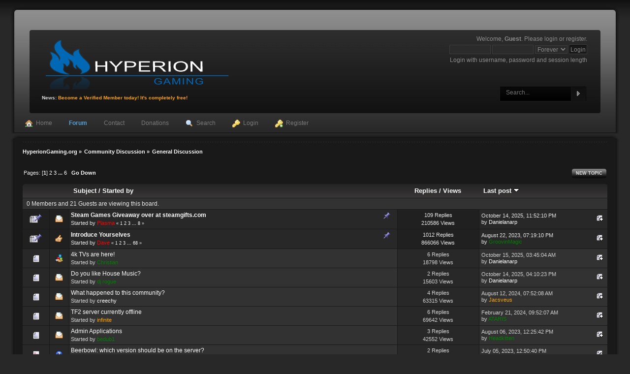

--- FILE ---
content_type: text/html; charset=UTF-8
request_url: http://hyperiongaming.org/index.php?PHPSESSID=681f41ad4fc70f089440d38b5b053be9&board=1.0
body_size: 9602
content:
<!DOCTYPE html PUBLIC "-//W3C//DTD XHTML 1.0 Transitional//EN" "http://www.w3.org/TR/xhtml1/DTD/xhtml1-transitional.dtd">
<html xmlns="http://www.w3.org/1999/xhtml">
<head>
	<link rel="stylesheet" type="text/css" href="http://hyperiongaming.org/Themes/carbonize_20/css/index.css?fin20" />
	<link rel="stylesheet" type="text/css" href="http://hyperiongaming.org/Themes/default/css/webkit.css" />
	<script type="text/javascript" src="http://hyperiongaming.org/Themes/default/scripts/script.js?fin20"></script>
	<script type="text/javascript" src="http://hyperiongaming.org/Themes/carbonize_20/scripts/theme.js?fin20"></script>
	<script type="text/javascript"><!-- // --><![CDATA[
		var smf_theme_url = "http://hyperiongaming.org/Themes/carbonize_20";
		var smf_default_theme_url = "http://hyperiongaming.org/Themes/default";
		var smf_images_url = "http://hyperiongaming.org/Themes/carbonize_20/images";
		var smf_scripturl = "http://hyperiongaming.org/index.php?PHPSESSID=681f41ad4fc70f089440d38b5b053be9&amp;";
		var smf_iso_case_folding = false;
		var smf_charset = "UTF-8";
		var ajax_notification_text = "Loading...";
		var ajax_notification_cancel_text = "Cancel";
	// ]]></script>
	<meta http-equiv="Content-Type" content="text/html; charset=UTF-8" />
	<meta name="description" content="General Discussion" />
	<meta name="keywords" content="hyperiongaming.org tf2 team fortress servers stats steam steamgifts payload votation" />
	<title>General Discussion</title>
	<link rel="canonical" href="http://hyperiongaming.org/index.php?board=1.0" />
	<link rel="help" href="http://hyperiongaming.org/index.php?PHPSESSID=681f41ad4fc70f089440d38b5b053be9&amp;action=help" />
	<link rel="search" href="http://hyperiongaming.org/index.php?PHPSESSID=681f41ad4fc70f089440d38b5b053be9&amp;action=search" />
	<link rel="contents" href="http://hyperiongaming.org/index.php?PHPSESSID=681f41ad4fc70f089440d38b5b053be9&amp;" />
	<link rel="alternate" type="application/rss+xml" title="HyperionGaming.org - RSS" href="http://hyperiongaming.org/index.php?PHPSESSID=681f41ad4fc70f089440d38b5b053be9&amp;type=rss;action=.xml" />
	<link rel="index" href="http://hyperiongaming.org/index.php?PHPSESSID=681f41ad4fc70f089440d38b5b053be9&amp;board=1.0" />
	<link rel="stylesheet" type="text/css" href="http://hyperiongaming.org/Themes/default/css/highlight/default.css" />
	<link rel="stylesheet" type="text/css" href="http://hyperiongaming.org/Themes/default/css/highlight/highlight.css" />
	<script type="text/javascript" src="http://hyperiongaming.org/Themes/default/scripts/highlight.pack.js"></script>
	<script type="text/javascript">hljs.tabReplace = "    "; hljs.initHighlightingOnLoad();</script>
	<link rel="stylesheet" type="text/css" id="portal_css" href="http://hyperiongaming.org/Themes/carbonize_20/css/portal.css" />
	<script type="text/javascript" src="http://hyperiongaming.org/Themes/default/scripts/portal.js?235"></script>
	<script language="JavaScript" type="text/javascript"><!-- // --><![CDATA[
		var sp_images_url = "http://hyperiongaming.org/Themes/carbonize_20/images/sp";
		function sp_collapseBlock(id)
		{
			mode = document.getElementById("sp_block_" + id).style.display == "" ? 0 : 1;
			document.cookie = "sp_block_" + id + "=" + (mode ? 0 : 1);
			document.getElementById("sp_collapse_" + id).src = smf_images_url + (mode ? "/collapse.gif" : "/expand.gif");
			document.getElementById("sp_block_" + id).style.display = mode ? "" : "none";
		}
		function sp_collapseSide(id)
		{
			var sp_sides = new Array();
			sp_sides[1] = "sp_left";
			sp_sides[4] = "sp_right";
			mode = document.getElementById(sp_sides[id]).style.display == "" ? 0 : 1;
			document.cookie = sp_sides[id] + "=" + (mode ? 0 : 1);
			document.getElementById("sp_collapse_side" + id).src = sp_images_url + (mode ? "/collapse.png" : "/expand.png");
			document.getElementById(sp_sides[id]).style.display = mode ? "" : "none";
		}
		window.addEventListener("load", sp_image_resize, false);
	// ]]></script>
<script language="JavaScript" type="text/javascript">
			var current_header_am = false;

			function shrinkHeaderAM(mode)
			{
				document.cookie = "upshrinkAM=" + (mode ? 1 : 0);
				document.getElementById("upshrink_am").src = smf_images_url + (mode ? "/expand.gif" : "/collapse.gif");

				document.getElementById("upshrinkHeaderAM").style.display = mode ? "none" : "";

				current_header_am = mode;
			}
		</script>
	<script type="text/javascript" src="http://ajax.googleapis.com/ajax/libs/jquery/1.6.2/jquery.min.js"></script>
	<script type="text/javascript" src="http://hyperiongaming.org/Themes/default/scripts/spoiler.js"></script>
		</head>
<body>
<div id="bodybg">
	 <div id="wrapper">
		  <div id="header">
				<div id="head-l">
					 <div id="head-r">
						  <div id="userarea" class="smalltext">
				<script type="text/javascript" src="http://hyperiongaming.org/Themes/default/scripts/sha1.js"></script>
				<form id="guest_form" action="http://hyperiongaming.org/index.php?PHPSESSID=681f41ad4fc70f089440d38b5b053be9&amp;action=login2" method="post" accept-charset="UTF-8"  onsubmit="hashLoginPassword(this, 'e82a42d60ec0749fd357a9aacdbb9b99');">
					<div class="info">Welcome, <strong>Guest</strong>. Please <a href="http://hyperiongaming.org/index.php?PHPSESSID=681f41ad4fc70f089440d38b5b053be9&amp;action=login">login</a> or <a href="http://hyperiongaming.org/index.php?PHPSESSID=681f41ad4fc70f089440d38b5b053be9&amp;action=register">register</a>.</div>
					<input type="text" name="user" size="10" class="input_text" />
					<input type="password" name="passwrd" size="10" class="input_password" />
					<select name="cookielength">
						<option value="60">1 Hour</option>
						<option value="1440">1 Day</option>
						<option value="10080">1 Week</option>
						<option value="43200">1 Month</option>
						<option value="-1" selected="selected">Forever</option>
					</select>
					<input type="submit" value="Login" class="button_submit" /><br />
					<div class="info">Login with username, password and session length</div>
					<input type="hidden" name="hash_passwrd" value="" /><input type="hidden" name="c3490403" value="e82a42d60ec0749fd357a9aacdbb9b99" />
				</form>
			</div>

			<div id="searcharea">
				<form action="http://hyperiongaming.org/index.php?PHPSESSID=681f41ad4fc70f089440d38b5b053be9&amp;action=search2" method="post" accept-charset="UTF-8">
				<input class="inputbox" type="text" name="search" value="Search..." onfocus="this.value = '';" onblur="if(this.value=='') this.value='Search...';" /> 
					 <input type="hidden" name="brd[1]" value="1" />
				 </form>
			 </div>
					<div id="news">
					<br /><b>News:</b> <span style="color: orange;" class="bbc_color"><strong>Become a Verified Member today! It&#039;s completely free!</strong></span>
		  </div>
					<div id="logo">
					<a href="http://hyperiongaming.org/index.php?PHPSESSID=681f41ad4fc70f089440d38b5b053be9&amp;" title=""></a>
							</div>
					  </div>
				  </div>
			 </div>
	  <div class="border-l">
			<div class="border-r">
				 <div id="toolbar">
		  
		<div id="topnav">
			<ul>
				<li id="button_home">
					<a class="firstlevel" href="http://hyperiongaming.org/index.php?PHPSESSID=681f41ad4fc70f089440d38b5b053be9&amp;">
						<span class="last firstlevel"><img align="absMiddle" src="http://hyperiongaming.org/Themes/carbonize_20/images/menu_icons/house.png" alt="Home"/>&nbsp; Home</span>
					</a>
				</li>
				<li id="button_forum">
					<a class="active firstlevel" href="http://hyperiongaming.org/index.php?PHPSESSID=681f41ad4fc70f089440d38b5b053be9&amp;action=forum">
						<span class="firstlevel">Forum</span>
					</a>
				</li>
				<li id="button_contact">
					<a class="firstlevel" href="http://hyperiongaming.org/index.php?PHPSESSID=681f41ad4fc70f089440d38b5b053be9&amp;action=contact">
						<span class="firstlevel">Contact</span>
					</a>
				</li>
				<li id="button_treasury">
					<a class="firstlevel" href="http://hyperiongaming.org/index.php?PHPSESSID=681f41ad4fc70f089440d38b5b053be9&amp;action=treasury">
						<span class="firstlevel">Donations</span>
					</a>
				</li>
				<li id="button_search">
					<a class="firstlevel" href="http://hyperiongaming.org/index.php?PHPSESSID=681f41ad4fc70f089440d38b5b053be9&amp;action=search">
						<span class="firstlevel"><img align="absMiddle" src="http://hyperiongaming.org/Themes/carbonize_20/images/menu_icons/magnifier.png" alt="Search"/>&nbsp; Search</span>
					</a>
				</li>
				<li id="button_login">
					<a class="firstlevel" href="http://hyperiongaming.org/index.php?PHPSESSID=681f41ad4fc70f089440d38b5b053be9&amp;action=login">
						<span class="firstlevel"><img align="absMiddle" src="http://hyperiongaming.org/Themes/carbonize_20/images/menu_icons/key.png" alt="Login"/>&nbsp; Login</span>
					</a>
				</li>
				<li id="button_register">
					<a class="firstlevel" href="http://hyperiongaming.org/index.php?PHPSESSID=681f41ad4fc70f089440d38b5b053be9&amp;action=register">
						<span class="last firstlevel"><img align="absMiddle" src="http://hyperiongaming.org/Themes/carbonize_20/images/menu_icons/key_add.png" alt="Register"/>&nbsp; Register</span>
					</a>
				</li>
			</ul>
		</div>
		</div></div></div>
	  <div id="top">
			<div id="top-r">
				  <div id="top-l">
				</div>
		  </div>
	 </div>
				<div class="border-l">
					<div class="border-r">
						<div id="bodyarea">
	<div class="navigate_section">
		<ul>
			<li>
				<a href="http://hyperiongaming.org/index.php?PHPSESSID=681f41ad4fc70f089440d38b5b053be9&amp;action=forum"><span>HyperionGaming.org</span></a> &#187;
			</li>
			<li>
				<a href="http://hyperiongaming.org/index.php?PHPSESSID=681f41ad4fc70f089440d38b5b053be9&amp;action=forum#c1"><span>Community Discussion</span></a> &#187;
			</li>
			<li class="last">
				<a href="http://hyperiongaming.org/index.php?PHPSESSID=681f41ad4fc70f089440d38b5b053be9&amp;board=1.0"><span>General Discussion</span></a>
			</li>
		</ul>
	</div>
	<table id="sp_main">
		<tr>
			<td id="sp_center">
	<a id="top"></a>
	<div class="pagesection">
		<div class="pagelinks floatleft">Pages: [<strong>1</strong>] <a class="navPages" href="http://hyperiongaming.org/index.php?PHPSESSID=681f41ad4fc70f089440d38b5b053be9&amp;board=1.20">2</a> <a class="navPages" href="http://hyperiongaming.org/index.php?PHPSESSID=681f41ad4fc70f089440d38b5b053be9&amp;board=1.40">3</a> <span style="font-weight: bold;" onclick="expandPages(this, 'http://hyperiongaming.org/index.php?board=1.%1$d', 60, 100, 20);" onmouseover="this.style.cursor='pointer';"> ... </span><a class="navPages" href="http://hyperiongaming.org/index.php?PHPSESSID=681f41ad4fc70f089440d38b5b053be9&amp;board=1.100">6</a>  &nbsp;&nbsp;<a href="#bot"><strong>Go Down</strong></a></div>
		
		<div class="buttonlist align_right">
			<ul>
				<li><a class="button_strip_new_topic active" href="http://hyperiongaming.org/index.php?PHPSESSID=681f41ad4fc70f089440d38b5b053be9&amp;action=post;board=1.0"><span class="last">New Topic</span></a></li>
			</ul>
		</div>
	</div>
	<div class="tborder topic_table" id="messageindex">
		<table class="table_grid" cellspacing="0">
			<thead>
				<tr class="catbg">
					<th scope="col" class="first_th" width="8%" colspan="2">&nbsp;</th>
					<th scope="col" class="lefttext"><a href="http://hyperiongaming.org/index.php?PHPSESSID=681f41ad4fc70f089440d38b5b053be9&amp;board=1.0;sort=subject">Subject</a> / <a href="http://hyperiongaming.org/index.php?PHPSESSID=681f41ad4fc70f089440d38b5b053be9&amp;board=1.0;sort=starter">Started by</a></th>
					<th scope="col" width="14%"><a href="http://hyperiongaming.org/index.php?PHPSESSID=681f41ad4fc70f089440d38b5b053be9&amp;board=1.0;sort=replies">Replies</a> / <a href="http://hyperiongaming.org/index.php?PHPSESSID=681f41ad4fc70f089440d38b5b053be9&amp;board=1.0;sort=views">Views</a></th>
					<th scope="col" class="lefttext last_th" width="22%"><a href="http://hyperiongaming.org/index.php?PHPSESSID=681f41ad4fc70f089440d38b5b053be9&amp;board=1.0;sort=last_post">Last post <img src="http://hyperiongaming.org/Themes/carbonize_20/images/sort_down.gif" alt="" /></a></th>
				</tr>
			</thead>
			<tbody>
				<tr class="windowbg2 whos_viewing">
					<td colspan="5" class="smalltext">0 Members and 21 Guests are viewing this board.
					</td>
				</tr>
				<tr>
					<td class="icon1 stickybg">
						<img src="http://hyperiongaming.org/Themes/carbonize_20/images/topic/veryhot_post_sticky.gif" alt="" />
					</td>
					<td class="icon2 stickybg">
						<img src="http://hyperiongaming.org/Themes/default/images/post/xx.png" alt="" />
					</td>
					<td class="subject stickybg2">
						<div >
							<strong><span title="Steam Games Giveaways Information:&#10;All our games giveaways will be run through steamgifts.com as it&#039;s the easiest way for us to make sure the process is fair and simple to everybody.&#10;It is in your interest to check out steamgifts.com as soon as possible because you&#039;ll need to accumulate some points t"><span id="msg_3861"><a href="http://hyperiongaming.org/index.php?PHPSESSID=681f41ad4fc70f089440d38b5b053be9&amp;topic=467.0">Steam Games Giveaway over at steamgifts.com</a></span></span></strong>
							<p>Started by <a href="http://hyperiongaming.org/index.php?PHPSESSID=681f41ad4fc70f089440d38b5b053be9&amp;action=profile;u=1" title="View the profile of Plasma" style="color:#FF0000;">Plasma</a>
								<small id="pages3861">&#171; <a class="navPages" href="http://hyperiongaming.org/index.php?PHPSESSID=681f41ad4fc70f089440d38b5b053be9&amp;topic=467.0">1</a> <a class="navPages" href="http://hyperiongaming.org/index.php?PHPSESSID=681f41ad4fc70f089440d38b5b053be9&amp;topic=467.15">2</a> <a class="navPages" href="http://hyperiongaming.org/index.php?PHPSESSID=681f41ad4fc70f089440d38b5b053be9&amp;topic=467.30">3</a> <span style="font-weight: bold;" onclick="expandPages(this, 'http://hyperiongaming.org/index.php?topic=467.%1$d', 45, 105, 15);" onmouseover="this.style.cursor='pointer';"> ... </span><a class="navPages" href="http://hyperiongaming.org/index.php?PHPSESSID=681f41ad4fc70f089440d38b5b053be9&amp;topic=467.105">8</a>  &#187;</small>
							</p>
						</div>
					</td>
					<td class="stats stickybg">
						109 Replies
						<br />
						210586 Views
					</td>
					<td class="lastpost stickybg2">
						<a href="http://hyperiongaming.org/index.php?PHPSESSID=681f41ad4fc70f089440d38b5b053be9&amp;topic=467.105#msg9276"><img src="http://hyperiongaming.org/Themes/carbonize_20/images/icons/last_post.gif" alt="Last post" title="Last post" /></a>
						October 14, 2025, 11:52:10 PM<br />
						by <a href="http://hyperiongaming.org/index.php?PHPSESSID=681f41ad4fc70f089440d38b5b053be9&amp;action=profile;u=2793" title="View the profile of Danielanarp">Danielanarp</a>
					</td>
				</tr>
				<tr>
					<td class="icon1 stickybg">
						<img src="http://hyperiongaming.org/Themes/carbonize_20/images/topic/veryhot_post_sticky.gif" alt="" />
					</td>
					<td class="icon2 stickybg">
						<img src="http://hyperiongaming.org/Themes/default/images/post/thumbup.png" alt="" />
					</td>
					<td class="subject stickybg2">
						<div >
							<strong><span title="Hey guys, I created this thread so members could introduce themselves."><span id="msg_292"><a href="http://hyperiongaming.org/index.php?PHPSESSID=681f41ad4fc70f089440d38b5b053be9&amp;topic=82.0">Introduce Yourselves</a></span></span></strong>
							<p>Started by <a href="http://hyperiongaming.org/index.php?PHPSESSID=681f41ad4fc70f089440d38b5b053be9&amp;action=profile;u=2" title="View the profile of Dave" style="color:#FF0000;">Dave</a>
								<small id="pages292">&#171; <a class="navPages" href="http://hyperiongaming.org/index.php?PHPSESSID=681f41ad4fc70f089440d38b5b053be9&amp;topic=82.0">1</a> <a class="navPages" href="http://hyperiongaming.org/index.php?PHPSESSID=681f41ad4fc70f089440d38b5b053be9&amp;topic=82.15">2</a> <a class="navPages" href="http://hyperiongaming.org/index.php?PHPSESSID=681f41ad4fc70f089440d38b5b053be9&amp;topic=82.30">3</a> <span style="font-weight: bold;" onclick="expandPages(this, 'http://hyperiongaming.org/index.php?topic=82.%1$d', 45, 1005, 15);" onmouseover="this.style.cursor='pointer';"> ... </span><a class="navPages" href="http://hyperiongaming.org/index.php?PHPSESSID=681f41ad4fc70f089440d38b5b053be9&amp;topic=82.1005">68</a>  &#187;</small>
							</p>
						</div>
					</td>
					<td class="stats stickybg">
						1012 Replies
						<br />
						866066 Views
					</td>
					<td class="lastpost stickybg2">
						<a href="http://hyperiongaming.org/index.php?PHPSESSID=681f41ad4fc70f089440d38b5b053be9&amp;topic=82.1005#msg9250"><img src="http://hyperiongaming.org/Themes/carbonize_20/images/icons/last_post.gif" alt="Last post" title="Last post" /></a>
						August 22, 2023, 07:19:10 PM<br />
						by <a href="http://hyperiongaming.org/index.php?PHPSESSID=681f41ad4fc70f089440d38b5b053be9&amp;action=profile;u=2776" title="View the profile of GroovinMagic" style="color:#008000;">GroovinMagic</a>
					</td>
				</tr>
				<tr>
					<td class="icon1 windowbg">
						<img src="http://hyperiongaming.org/Themes/carbonize_20/images/topic/normal_post.gif" alt="" />
					</td>
					<td class="icon2 windowbg">
						<img src="http://hyperiongaming.org/Themes/default/images/post/clip.png" alt="" />
					</td>
					<td class="subject windowbg2">
						<div >
							<span title="ridiculous resolution! 3840x2160 but only at 30hz. I can still play at 1920x1080 at 60hz tho. Got it for a really good deal from Amazon Warehouse deals, $550 lol. They said there&#039;s scratches on the unit but I can&#039;t find any... &#10;&#10;Lol I took a screenshot of photoshop. The screen on the top right with the windows logo is 1080p lol...&#10;&#10;The screen space is awesome but oh man the buttons and text are so small."><span id="msg_6507"><a href="http://hyperiongaming.org/index.php?PHPSESSID=681f41ad4fc70f089440d38b5b053be9&amp;topic=651.0">4k TVs are here!</a></span></span>
							<p>Started by <a href="http://hyperiongaming.org/index.php?PHPSESSID=681f41ad4fc70f089440d38b5b053be9&amp;action=profile;u=570" title="View the profile of Christian" style="color:#008000;">Christian</a>
								<small id="pages6507"></small>
							</p>
						</div>
					</td>
					<td class="stats windowbg">
						6 Replies
						<br />
						18798 Views
					</td>
					<td class="lastpost windowbg2">
						<a href="http://hyperiongaming.org/index.php?PHPSESSID=681f41ad4fc70f089440d38b5b053be9&amp;topic=651.0#msg9279"><img src="http://hyperiongaming.org/Themes/carbonize_20/images/icons/last_post.gif" alt="Last post" title="Last post" /></a>
						October 15, 2025, 03:45:04 AM<br />
						by <a href="http://hyperiongaming.org/index.php?PHPSESSID=681f41ad4fc70f089440d38b5b053be9&amp;action=profile;u=2793" title="View the profile of Danielanarp">Danielanarp</a>
					</td>
				</tr>
				<tr>
					<td class="icon1 windowbg">
						<img src="http://hyperiongaming.org/Themes/carbonize_20/images/topic/normal_post.gif" alt="" />
					</td>
					<td class="icon2 windowbg">
						<img src="http://hyperiongaming.org/Themes/default/images/post/xx.png" alt="" />
					</td>
					<td class="subject windowbg2">
						<div >
							<span title="Hello Hyperion.&nbsp; Dj Rogue here.&nbsp; I have a new mix I&#039;d like to share with you that I think is great and if you listen to it you will be a better Team Fortress 2 player because, well...just because.&#10;&#10;Thank you for listening and let me know if you&#039;d like to hear more.&nbsp; Ive been mixing since 1998.&#10;&#10;http://www.house-mixes.com/profile/dj-rogue-seattle/play/northwesttechgroovesseries-part2-june2014-mixed-by-alex-djrogue-rogayan#.U5PSAHblaaJ"><span id="msg_7045"><a href="http://hyperiongaming.org/index.php?PHPSESSID=681f41ad4fc70f089440d38b5b053be9&amp;topic=691.0">Do you like House Music?</a></span></span>
							<p>Started by <a href="http://hyperiongaming.org/index.php?PHPSESSID=681f41ad4fc70f089440d38b5b053be9&amp;action=profile;u=367" title="View the profile of dj rogue" style="color:#008000;">dj rogue</a>
								<small id="pages7045"></small>
							</p>
						</div>
					</td>
					<td class="stats windowbg">
						2 Replies
						<br />
						15603 Views
					</td>
					<td class="lastpost windowbg2">
						<a href="http://hyperiongaming.org/index.php?PHPSESSID=681f41ad4fc70f089440d38b5b053be9&amp;topic=691.0#msg9273"><img src="http://hyperiongaming.org/Themes/carbonize_20/images/icons/last_post.gif" alt="Last post" title="Last post" /></a>
						October 14, 2025, 04:10:23 PM<br />
						by <a href="http://hyperiongaming.org/index.php?PHPSESSID=681f41ad4fc70f089440d38b5b053be9&amp;action=profile;u=2793" title="View the profile of Danielanarp">Danielanarp</a>
					</td>
				</tr>
				<tr>
					<td class="icon1 windowbg">
						<img src="http://hyperiongaming.org/Themes/carbonize_20/images/topic/normal_post.gif" alt="" />
					</td>
					<td class="icon2 windowbg">
						<img src="http://hyperiongaming.org/Themes/default/images/post/xx.png" alt="" />
					</td>
					<td class="subject windowbg2">
						<div >
							<span title="Has everyone just moved on? I&#039;ve not seen any TF2 server activity in months."><span id="msg_9253"><a href="http://hyperiongaming.org/index.php?PHPSESSID=681f41ad4fc70f089440d38b5b053be9&amp;topic=948.0">What happened to this community?</a></span></span>
							<p>Started by <a href="http://hyperiongaming.org/index.php?PHPSESSID=681f41ad4fc70f089440d38b5b053be9&amp;action=profile;u=2299" title="View the profile of creechy">creechy</a>
								<small id="pages9253"></small>
							</p>
						</div>
					</td>
					<td class="stats windowbg">
						4 Replies
						<br />
						63315 Views
					</td>
					<td class="lastpost windowbg2">
						<a href="http://hyperiongaming.org/index.php?PHPSESSID=681f41ad4fc70f089440d38b5b053be9&amp;topic=948.0#msg9271"><img src="http://hyperiongaming.org/Themes/carbonize_20/images/icons/last_post.gif" alt="Last post" title="Last post" /></a>
						August 12, 2024, 07:52:08 AM<br />
						by <a href="http://hyperiongaming.org/index.php?PHPSESSID=681f41ad4fc70f089440d38b5b053be9&amp;action=profile;u=1919" title="View the profile of Jacsveus" style="color:#FFA500;">Jacsveus</a>
					</td>
				</tr>
				<tr>
					<td class="icon1 windowbg">
						<img src="http://hyperiongaming.org/Themes/carbonize_20/images/topic/normal_post.gif" alt="" />
					</td>
					<td class="icon2 windowbg">
						<img src="http://hyperiongaming.org/Themes/default/images/post/xx.png" alt="" />
					</td>
					<td class="subject windowbg2">
						<div >
							<span title="Tf2 server is currently offline and it looks like it&#039;s been offline most of the day. Hoping someone can see this and fix it. I&#039;d post in the TF2 section but the ability to post new topics has been turned off for all sections but the Bans &amp; Complaints area. Also, hoping there&#039;s a way to shorten how long the server is offline every time it needs an update? It seems like a very manual process right now so it&#039;s just down for hours if no one speaks up."><span id="msg_9170"><a href="http://hyperiongaming.org/index.php?PHPSESSID=681f41ad4fc70f089440d38b5b053be9&amp;topic=940.0">TF2 server currently offline</a></span></span>
							<p>Started by <a href="http://hyperiongaming.org/index.php?PHPSESSID=681f41ad4fc70f089440d38b5b053be9&amp;action=profile;u=2295" title="View the profile of infinite" style="color:#FFA500;">infinite</a>
								<small id="pages9170"></small>
							</p>
						</div>
					</td>
					<td class="stats windowbg">
						6 Replies
						<br />
						69642 Views
					</td>
					<td class="lastpost windowbg2">
						<a href="http://hyperiongaming.org/index.php?PHPSESSID=681f41ad4fc70f089440d38b5b053be9&amp;topic=940.0#msg9252"><img src="http://hyperiongaming.org/Themes/carbonize_20/images/icons/last_post.gif" alt="Last post" title="Last post" /></a>
						February 21, 2024, 09:52:07 AM<br />
						by <a href="http://hyperiongaming.org/index.php?PHPSESSID=681f41ad4fc70f089440d38b5b053be9&amp;action=profile;u=120" title="View the profile of ATARIS" style="color:#008000;">ATARIS</a>
					</td>
				</tr>
				<tr>
					<td class="icon1 windowbg">
						<img src="http://hyperiongaming.org/Themes/carbonize_20/images/topic/normal_post.gif" alt="" />
					</td>
					<td class="icon2 windowbg">
						<img src="http://hyperiongaming.org/Themes/default/images/post/xx.png" alt="" />
					</td>
					<td class="subject windowbg2">
						<div >
							<span title="Hello!&#10;&#10;We need more Admins.&nbsp; Or more specifically, we need more people that can change which map we are playing.&nbsp; Is there a level below Admin that can perform this functionality?&nbsp; If not, let&#039;s add about 4-5 more Admins, so that one is always playing on the server.&#10;&#10;Thanks,&#10;Bedub1"><span id="msg_9246"><a href="http://hyperiongaming.org/index.php?PHPSESSID=681f41ad4fc70f089440d38b5b053be9&amp;topic=947.0">Admin Applications</a></span></span>
							<p>Started by <a href="http://hyperiongaming.org/index.php?PHPSESSID=681f41ad4fc70f089440d38b5b053be9&amp;action=profile;u=339" title="View the profile of bedub1" style="color:#008000;">bedub1</a>
								<small id="pages9246"></small>
							</p>
						</div>
					</td>
					<td class="stats windowbg">
						3 Replies
						<br />
						42552 Views
					</td>
					<td class="lastpost windowbg2">
						<a href="http://hyperiongaming.org/index.php?PHPSESSID=681f41ad4fc70f089440d38b5b053be9&amp;topic=947.0#msg9249"><img src="http://hyperiongaming.org/Themes/carbonize_20/images/icons/last_post.gif" alt="Last post" title="Last post" /></a>
						August 06, 2023, 12:25:42 PM<br />
						by <a href="http://hyperiongaming.org/index.php?PHPSESSID=681f41ad4fc70f089440d38b5b053be9&amp;action=profile;u=2707" title="View the profile of Headkitten" style="color:#008000;">Headkitten</a>
					</td>
				</tr>
				<tr>
					<td class="icon1 windowbg">
						<img src="http://hyperiongaming.org/Themes/carbonize_20/images/topic/normal_poll.gif" alt="" />
					</td>
					<td class="icon2 windowbg">
						<img src="http://hyperiongaming.org/Themes/default/images/post/question.png" alt="" />
					</td>
					<td class="subject windowbg2">
						<div >
							<span title="NOTE: Please watch the video BEFORE voting. &#10;https://streamable.com/n6plbr&#10;This map has been updated numerous times but let&#039;s see which release people like the most. O_O Please note I wasn&#039;t showcasing all changes of each version, just a walkthrough!"><span id="msg_9243"><a href="http://hyperiongaming.org/index.php?PHPSESSID=681f41ad4fc70f089440d38b5b053be9&amp;topic=946.0">Beerbowl: which version should be on the server?</a></span></span>
							<p>Started by <a href="http://hyperiongaming.org/index.php?PHPSESSID=681f41ad4fc70f089440d38b5b053be9&amp;action=profile;u=1361" title="View the profile of togglr" style="color:#008000;">togglr</a>
								<small id="pages9243"></small>
							</p>
						</div>
					</td>
					<td class="stats windowbg">
						2 Replies
						<br />
						38094 Views
					</td>
					<td class="lastpost windowbg2">
						<a href="http://hyperiongaming.org/index.php?PHPSESSID=681f41ad4fc70f089440d38b5b053be9&amp;topic=946.0#msg9245"><img src="http://hyperiongaming.org/Themes/carbonize_20/images/icons/last_post.gif" alt="Last post" title="Last post" /></a>
						July 05, 2023, 12:50:40 PM<br />
						by <a href="http://hyperiongaming.org/index.php?PHPSESSID=681f41ad4fc70f089440d38b5b053be9&amp;action=profile;u=2295" title="View the profile of infinite" style="color:#FFA500;">infinite</a>
					</td>
				</tr>
				<tr>
					<td class="icon1 windowbg">
						<img src="http://hyperiongaming.org/Themes/carbonize_20/images/topic/normal_post.gif" alt="" />
					</td>
					<td class="icon2 windowbg">
						<img src="http://hyperiongaming.org/Themes/default/images/post/xx.png" alt="" />
					</td>
					<td class="subject windowbg2">
						<div >
							<span title="Is the server ever going to get the nominate map feature back? I heard a rumor it was coming soon. I feel like we the people deserve it lol."><span id="msg_9234"><a href="http://hyperiongaming.org/index.php?PHPSESSID=681f41ad4fc70f089440d38b5b053be9&amp;topic=945.0">Nominate</a></span></span>
							<p>Started by <a href="http://hyperiongaming.org/index.php?PHPSESSID=681f41ad4fc70f089440d38b5b053be9&amp;action=profile;u=2707" title="View the profile of Headkitten" style="color:#008000;">Headkitten</a>
								<small id="pages9234"></small>
							</p>
						</div>
					</td>
					<td class="stats windowbg">
						3 Replies
						<br />
						40863 Views
					</td>
					<td class="lastpost windowbg2">
						<a href="http://hyperiongaming.org/index.php?PHPSESSID=681f41ad4fc70f089440d38b5b053be9&amp;topic=945.0#msg9242"><img src="http://hyperiongaming.org/Themes/carbonize_20/images/icons/last_post.gif" alt="Last post" title="Last post" /></a>
						May 22, 2023, 05:09:01 PM<br />
						by <a href="http://hyperiongaming.org/index.php?PHPSESSID=681f41ad4fc70f089440d38b5b053be9&amp;action=profile;u=2295" title="View the profile of infinite" style="color:#FFA500;">infinite</a>
					</td>
				</tr>
				<tr>
					<td class="icon1 windowbg">
						<img src="http://hyperiongaming.org/Themes/carbonize_20/images/topic/veryhot_post.gif" alt="" />
					</td>
					<td class="icon2 windowbg">
						<img src="http://hyperiongaming.org/Themes/default/images/post/xx.png" alt="" />
					</td>
					<td class="subject windowbg2">
						<div >
							<span title="I understand there has been a couple(?) ddos attacks lately on the server, and just now (tues. night) we were on deplane and the whole server crashed and hasn&#039;t come back up. Was this another ddos attack or what&#039;s going on? would be nice to get some transparency on the issues as I don&#039;t know when I can play on Hyperion or for how long before an issue happens."><span id="msg_9185"><a href="http://hyperiongaming.org/index.php?PHPSESSID=681f41ad4fc70f089440d38b5b053be9&amp;topic=942.0">Server is down again</a></span></span>
							<p>Started by <a href="http://hyperiongaming.org/index.php?PHPSESSID=681f41ad4fc70f089440d38b5b053be9&amp;action=profile;u=261" title="View the profile of shareiff" style="color:#008000;">shareiff</a>
								<small id="pages9185">&#171; <a class="navPages" href="http://hyperiongaming.org/index.php?PHPSESSID=681f41ad4fc70f089440d38b5b053be9&amp;topic=942.0">1</a> <a class="navPages" href="http://hyperiongaming.org/index.php?PHPSESSID=681f41ad4fc70f089440d38b5b053be9&amp;topic=942.15">2</a> <a class="navPages" href="http://hyperiongaming.org/index.php?PHPSESSID=681f41ad4fc70f089440d38b5b053be9&amp;topic=942.30">3</a>  &#187;</small>
							</p>
						</div>
					</td>
					<td class="stats windowbg">
						44 Replies
						<br />
						72904 Views
					</td>
					<td class="lastpost windowbg2">
						<a href="http://hyperiongaming.org/index.php?PHPSESSID=681f41ad4fc70f089440d38b5b053be9&amp;topic=942.30#msg9240"><img src="http://hyperiongaming.org/Themes/carbonize_20/images/icons/last_post.gif" alt="Last post" title="Last post" /></a>
						April 05, 2023, 07:03:07 AM<br />
						by <a href="http://hyperiongaming.org/index.php?PHPSESSID=681f41ad4fc70f089440d38b5b053be9&amp;action=profile;u=120" title="View the profile of ATARIS" style="color:#008000;">ATARIS</a>
					</td>
				</tr>
				<tr>
					<td class="icon1 windowbg">
						<img src="http://hyperiongaming.org/Themes/carbonize_20/images/topic/normal_post.gif" alt="" />
					</td>
					<td class="icon2 windowbg">
						<img src="http://hyperiongaming.org/Themes/default/images/post/xx.png" alt="" />
					</td>
					<td class="subject windowbg2">
						<div >
							<span title="If y&#039;all wanna talk shit, join up (message me for link)"><span id="msg_9230"><a href="http://hyperiongaming.org/index.php?PHPSESSID=681f41ad4fc70f089440d38b5b053be9&amp;topic=944.0">Discord Server?</a></span></span>
							<p>Started by <a href="http://hyperiongaming.org/index.php?PHPSESSID=681f41ad4fc70f089440d38b5b053be9&amp;action=profile;u=2526" title="View the profile of CherryTheHatchet" style="color:#008000;">CherryTheHatchet</a>
								<small id="pages9230"></small>
							</p>
						</div>
					</td>
					<td class="stats windowbg">
						0 Replies
						<br />
						11226 Views
					</td>
					<td class="lastpost windowbg2">
						<a href="http://hyperiongaming.org/index.php?PHPSESSID=681f41ad4fc70f089440d38b5b053be9&amp;topic=944.0#msg9230"><img src="http://hyperiongaming.org/Themes/carbonize_20/images/icons/last_post.gif" alt="Last post" title="Last post" /></a>
						March 03, 2023, 07:52:26 PM<br />
						by <a href="http://hyperiongaming.org/index.php?PHPSESSID=681f41ad4fc70f089440d38b5b053be9&amp;action=profile;u=2526" title="View the profile of CherryTheHatchet" style="color:#008000;">CherryTheHatchet</a>
					</td>
				</tr>
				<tr>
					<td class="icon1 windowbg">
						<img src="http://hyperiongaming.org/Themes/carbonize_20/images/topic/normal_poll.gif" alt="" />
					</td>
					<td class="icon2 windowbg">
						<img src="http://hyperiongaming.org/Themes/default/images/post/xx.png" alt="" />
					</td>
					<td class="subject windowbg2">
						<div >
							<span title="It&#039;s been a month now since the new &quot;auto-assign&quot; plugin has been implemented into the server.&#10;&#10;Is there anything you want to change about it? Give us your feedback."><span id="msg_9029"><a href="http://hyperiongaming.org/index.php?PHPSESSID=681f41ad4fc70f089440d38b5b053be9&amp;topic=929.0">Feedback: Auto-Assign</a></span></span>
							<p>Started by <a href="http://hyperiongaming.org/index.php?PHPSESSID=681f41ad4fc70f089440d38b5b053be9&amp;action=profile;u=507" title="View the profile of smilE" style="color:#00CCFF;">smilE</a>
								<small id="pages9029"></small>
							</p>
						</div>
					</td>
					<td class="stats windowbg">
						5 Replies
						<br />
						15680 Views
					</td>
					<td class="lastpost windowbg2">
						<a href="http://hyperiongaming.org/index.php?PHPSESSID=681f41ad4fc70f089440d38b5b053be9&amp;topic=929.0#msg9179"><img src="http://hyperiongaming.org/Themes/carbonize_20/images/icons/last_post.gif" alt="Last post" title="Last post" /></a>
						December 28, 2022, 09:19:33 AM<br />
						by <a href="http://hyperiongaming.org/index.php?PHPSESSID=681f41ad4fc70f089440d38b5b053be9&amp;action=profile;u=2722" title="View the profile of Skunk" style="color:#FFA500;">Skunk</a>
					</td>
				</tr>
				<tr>
					<td class="icon1 windowbg">
						<img src="http://hyperiongaming.org/Themes/carbonize_20/images/topic/normal_post.gif" alt="" />
					</td>
					<td class="icon2 windowbg">
						<img src="http://hyperiongaming.org/Themes/default/images/post/xx.png" alt="" />
					</td>
					<td class="subject windowbg2">
						<div >
							<span title="Comment was removed because I guess using admin&#039;s steam name is bad form..."><span id="msg_9032"><a href="http://hyperiongaming.org/index.php?PHPSESSID=681f41ad4fc70f089440d38b5b053be9&amp;topic=931.0">Poor Adminship</a></span></span>
							<p>Started by <a href="http://hyperiongaming.org/index.php?PHPSESSID=681f41ad4fc70f089440d38b5b053be9&amp;action=profile;u=2547" title="View the profile of alainreid" style="color:#008000;">alainreid</a>
								<small id="pages9032"></small>
							</p>
						</div>
					</td>
					<td class="stats windowbg">
						7 Replies
						<br />
						15220 Views
					</td>
					<td class="lastpost windowbg2">
						<a href="http://hyperiongaming.org/index.php?PHPSESSID=681f41ad4fc70f089440d38b5b053be9&amp;topic=931.0#msg9162"><img src="http://hyperiongaming.org/Themes/carbonize_20/images/icons/last_post.gif" alt="Last post" title="Last post" /></a>
						November 03, 2022, 07:16:34 AM<br />
						by <a href="http://hyperiongaming.org/index.php?PHPSESSID=681f41ad4fc70f089440d38b5b053be9&amp;action=profile;u=2518" title="View the profile of StrangerDanger" style="color:#FFA500;">StrangerDanger</a>
					</td>
				</tr>
				<tr>
					<td class="icon1 windowbg">
						<img src="http://hyperiongaming.org/Themes/carbonize_20/images/topic/normal_post.gif" alt="" />
					</td>
					<td class="icon2 windowbg">
						<img src="http://hyperiongaming.org/Themes/default/images/post/xx.png" alt="" />
					</td>
					<td class="subject windowbg2">
						<div >
							<span title="hello folks,&#10;&#10;Maybe theres a legit reason for this. Im just a plebe here and wouldnt be privvy to that info if so. But as a relatively regular player, a donator, Id like to know why.&#10;&#10;Tuesday, playing one of the rare halloween maps that we get to play during a seasonal event an admin changed the map to upward. We had not even finished the first full round yet. And as is always the case, it killed the server.&#10;&#10;&nbsp;Thursday, server was down.&#10;Friday the server was lo"><span id="msg_9158"><a href="http://hyperiongaming.org/index.php?PHPSESSID=681f41ad4fc70f089440d38b5b053be9&amp;topic=938.0">admins changing maps.</a></span></span>
							<p>Started by <a href="http://hyperiongaming.org/index.php?PHPSESSID=681f41ad4fc70f089440d38b5b053be9&amp;action=profile;u=2518" title="View the profile of StrangerDanger" style="color:#FFA500;">StrangerDanger</a>
								<small id="pages9158"></small>
							</p>
						</div>
					</td>
					<td class="stats windowbg">
						0 Replies
						<br />
						6225 Views
					</td>
					<td class="lastpost windowbg2">
						<a href="http://hyperiongaming.org/index.php?PHPSESSID=681f41ad4fc70f089440d38b5b053be9&amp;topic=938.0#msg9158"><img src="http://hyperiongaming.org/Themes/carbonize_20/images/icons/last_post.gif" alt="Last post" title="Last post" /></a>
						October 31, 2022, 02:15:14 PM<br />
						by <a href="http://hyperiongaming.org/index.php?PHPSESSID=681f41ad4fc70f089440d38b5b053be9&amp;action=profile;u=2518" title="View the profile of StrangerDanger" style="color:#FFA500;">StrangerDanger</a>
					</td>
				</tr>
				<tr>
					<td class="icon1 windowbg">
						<img src="http://hyperiongaming.org/Themes/carbonize_20/images/topic/normal_post.gif" alt="" />
					</td>
					<td class="icon2 windowbg">
						<img src="http://hyperiongaming.org/Themes/default/images/post/xx.png" alt="" />
					</td>
					<td class="subject windowbg2">
						<div >
							<span title="Ever since the server was affected by a cheater a while ago, I thought that sprays were disabled on the server completely as I haven&#039;t been able to see my own or anyone else&#039;s. I thought this was the case for everyone, but it seems a few people can see sprays fine.&#10;&#10;&nbsp;I&#039;m curious if this might be a problem on my end or what."><span id="msg_9155"><a href="http://hyperiongaming.org/index.php?PHPSESSID=681f41ad4fc70f089440d38b5b053be9&amp;topic=937.0">Are sprays working?</a></span></span>
							<p>Started by <a href="http://hyperiongaming.org/index.php?PHPSESSID=681f41ad4fc70f089440d38b5b053be9&amp;action=profile;u=2690" title="View the profile of Billy Anders" style="color:#008000;">Billy Anders</a>
								<small id="pages9155"></small>
							</p>
						</div>
					</td>
					<td class="stats windowbg">
						2 Replies
						<br />
						8672 Views
					</td>
					<td class="lastpost windowbg2">
						<a href="http://hyperiongaming.org/index.php?PHPSESSID=681f41ad4fc70f089440d38b5b053be9&amp;topic=937.0#msg9157"><img src="http://hyperiongaming.org/Themes/carbonize_20/images/icons/last_post.gif" alt="Last post" title="Last post" /></a>
						October 18, 2022, 10:30:54 PM<br />
						by <a href="http://hyperiongaming.org/index.php?PHPSESSID=681f41ad4fc70f089440d38b5b053be9&amp;action=profile;u=1" title="View the profile of Plasma" style="color:#FF0000;">Plasma</a>
					</td>
				</tr>
				<tr>
					<td class="icon1 windowbg">
						<img src="http://hyperiongaming.org/Themes/carbonize_20/images/topic/normal_post.gif" alt="" />
					</td>
					<td class="icon2 windowbg">
						<img src="http://hyperiongaming.org/Themes/default/images/post/xx.png" alt="" />
					</td>
					<td class="subject windowbg2">
						<div >
							<span title="The current version of Beerbowl is inaccessible to half the people playing most of the time, is there a way to revert back to the older one?&nbsp; We had a full server Friday night but then half the people dropped.&#10;&#10;"><span id="msg_9146"><a href="http://hyperiongaming.org/index.php?PHPSESSID=681f41ad4fc70f089440d38b5b053be9&amp;topic=936.0">Beerbowl is dropping players</a></span></span>
							<p>Started by <a href="http://hyperiongaming.org/index.php?PHPSESSID=681f41ad4fc70f089440d38b5b053be9&amp;action=profile;u=120" title="View the profile of ATARIS" style="color:#008000;">ATARIS</a>
								<small id="pages9146"></small>
							</p>
						</div>
					</td>
					<td class="stats windowbg">
						3 Replies
						<br />
						12678 Views
					</td>
					<td class="lastpost windowbg2">
						<a href="http://hyperiongaming.org/index.php?PHPSESSID=681f41ad4fc70f089440d38b5b053be9&amp;topic=936.0#msg9152"><img src="http://hyperiongaming.org/Themes/carbonize_20/images/icons/last_post.gif" alt="Last post" title="Last post" /></a>
						August 21, 2022, 03:40:54 AM<br />
						by <a href="http://hyperiongaming.org/index.php?PHPSESSID=681f41ad4fc70f089440d38b5b053be9&amp;action=profile;u=1" title="View the profile of Plasma" style="color:#FF0000;">Plasma</a>
					</td>
				</tr>
				<tr>
					<td class="icon1 windowbg">
						<img src="http://hyperiongaming.org/Themes/carbonize_20/images/topic/normal_post.gif" alt="" />
					</td>
					<td class="icon2 windowbg">
						<img src="http://hyperiongaming.org/Themes/default/images/post/xx.png" alt="" />
					</td>
					<td class="subject windowbg2">
						<div >
							<span title=""><span id="msg_8975"><a href="http://hyperiongaming.org/index.php?PHPSESSID=681f41ad4fc70f089440d38b5b053be9&amp;topic=924.0">I want this in my house</a></span></span>
							<p>Started by <a href="http://hyperiongaming.org/index.php?PHPSESSID=681f41ad4fc70f089440d38b5b053be9&amp;action=profile;u=2538" title="View the profile of Hermanbaggins" style="color:#008000;">Hermanbaggins</a>
								<small id="pages8975"></small>
							</p>
						</div>
					</td>
					<td class="stats windowbg">
						0 Replies
						<br />
						9153 Views
					</td>
					<td class="lastpost windowbg2">
						<a href="http://hyperiongaming.org/index.php?PHPSESSID=681f41ad4fc70f089440d38b5b053be9&amp;topic=924.0#msg8975"><img src="http://hyperiongaming.org/Themes/carbonize_20/images/icons/last_post.gif" alt="Last post" title="Last post" /></a>
						July 13, 2021, 07:00:39 AM<br />
						by <a href="http://hyperiongaming.org/index.php?PHPSESSID=681f41ad4fc70f089440d38b5b053be9&amp;action=profile;u=2538" title="View the profile of Hermanbaggins" style="color:#008000;">Hermanbaggins</a>
					</td>
				</tr>
				<tr>
					<td class="icon1 lockedbg">
						<img src="http://hyperiongaming.org/Themes/carbonize_20/images/topic/normal_post_locked.gif" alt="" />
					</td>
					<td class="icon2 lockedbg">
						<img src="http://hyperiongaming.org/Themes/default/images/post/xx.png" alt="" />
					</td>
					<td class="subject lockedbg2">
						<div >
							<span title="So, after getting harassed by members of your community -- ENDLESSLY -- I&#039;m more than happy to move on. I have a friend who joined as well, who is also over it. You can do better, but whatever. I&#039;d like a refund full or pro-rated right away please. Homophobic, racist, etc."><span id="msg_8967"><a href="http://hyperiongaming.org/index.php?PHPSESSID=681f41ad4fc70f089440d38b5b053be9&amp;topic=922.0">Community is so toxic</a></span></span>
							<p>Started by <a href="http://hyperiongaming.org/index.php?PHPSESSID=681f41ad4fc70f089440d38b5b053be9&amp;action=profile;u=2561" title="View the profile of frankieteardrop">frankieteardrop</a>
								<small id="pages8967"></small>
							</p>
						</div>
					</td>
					<td class="stats lockedbg">
						3 Replies
						<br />
						10842 Views
					</td>
					<td class="lastpost lockedbg2">
						<a href="http://hyperiongaming.org/index.php?PHPSESSID=681f41ad4fc70f089440d38b5b053be9&amp;topic=922.0#msg8971"><img src="http://hyperiongaming.org/Themes/carbonize_20/images/icons/last_post.gif" alt="Last post" title="Last post" /></a>
						July 08, 2021, 10:59:22 PM<br />
						by <a href="http://hyperiongaming.org/index.php?PHPSESSID=681f41ad4fc70f089440d38b5b053be9&amp;action=profile;u=1" title="View the profile of Plasma" style="color:#FF0000;">Plasma</a>
					</td>
				</tr>
				<tr>
					<td class="icon1 lockedbg">
						<img src="http://hyperiongaming.org/Themes/carbonize_20/images/topic/normal_post_locked.gif" alt="" />
					</td>
					<td class="icon2 lockedbg">
						<img src="http://hyperiongaming.org/Themes/default/images/post/xx.png" alt="" />
					</td>
					<td class="subject lockedbg2">
						<div >
							<span title="This topic has been moved to Complains/Bans.&#10;&#10;http://hyperiongaming.org/index.php?topic=920.0"><span id="msg_8964"><a href="http://hyperiongaming.org/index.php?PHPSESSID=681f41ad4fc70f089440d38b5b053be9&amp;topic=921.0">MOVED: Banned??</a></span></span>
							<p>Started by <a href="http://hyperiongaming.org/index.php?PHPSESSID=681f41ad4fc70f089440d38b5b053be9&amp;action=profile;u=1" title="View the profile of Plasma" style="color:#FF0000;">Plasma</a>
								<small id="pages8964"></small>
							</p>
						</div>
					</td>
					<td class="stats lockedbg">
						0 Replies
						<br />
						7377 Views
					</td>
					<td class="lastpost lockedbg2">
						<a href="http://hyperiongaming.org/index.php?PHPSESSID=681f41ad4fc70f089440d38b5b053be9&amp;topic=921.0#msg8964"><img src="http://hyperiongaming.org/Themes/carbonize_20/images/icons/last_post.gif" alt="Last post" title="Last post" /></a>
						June 18, 2021, 01:29:34 AM<br />
						by <a href="http://hyperiongaming.org/index.php?PHPSESSID=681f41ad4fc70f089440d38b5b053be9&amp;action=profile;u=1" title="View the profile of Plasma" style="color:#FF0000;">Plasma</a>
					</td>
				</tr>
				<tr>
					<td class="icon1 windowbg">
						<img src="http://hyperiongaming.org/Themes/carbonize_20/images/topic/normal_post.gif" alt="" />
					</td>
					<td class="icon2 windowbg">
						<img src="http://hyperiongaming.org/Themes/default/images/post/xx.png" alt="" />
					</td>
					<td class="subject windowbg2">
						<div >
							<span title="https://www.twitch.tv/videos/810199696"><span id="msg_8945"><a href="http://hyperiongaming.org/index.php?PHPSESSID=681f41ad4fc70f089440d38b5b053be9&amp;topic=916.0">11/20 Friday night shenanigans</a></span></span>
							<p>Started by <a href="http://hyperiongaming.org/index.php?PHPSESSID=681f41ad4fc70f089440d38b5b053be9&amp;action=profile;u=2538" title="View the profile of Hermanbaggins" style="color:#008000;">Hermanbaggins</a>
								<small id="pages8945"></small>
							</p>
						</div>
					</td>
					<td class="stats windowbg">
						0 Replies
						<br />
						10152 Views
					</td>
					<td class="lastpost windowbg2">
						<a href="http://hyperiongaming.org/index.php?PHPSESSID=681f41ad4fc70f089440d38b5b053be9&amp;topic=916.0#msg8945"><img src="http://hyperiongaming.org/Themes/carbonize_20/images/icons/last_post.gif" alt="Last post" title="Last post" /></a>
						November 23, 2020, 11:59:17 AM<br />
						by <a href="http://hyperiongaming.org/index.php?PHPSESSID=681f41ad4fc70f089440d38b5b053be9&amp;action=profile;u=2538" title="View the profile of Hermanbaggins" style="color:#008000;">Hermanbaggins</a>
					</td>
				</tr>
			</tbody>
		</table>
	</div>
	<a id="bot"></a>
	<div class="pagesection">
		
		<div class="buttonlist align_right">
			<ul>
				<li><a class="button_strip_new_topic active" href="http://hyperiongaming.org/index.php?PHPSESSID=681f41ad4fc70f089440d38b5b053be9&amp;action=post;board=1.0"><span class="last">New Topic</span></a></li>
			</ul>
		</div>
		<div class="pagelinks">Pages: [<strong>1</strong>] <a class="navPages" href="http://hyperiongaming.org/index.php?PHPSESSID=681f41ad4fc70f089440d38b5b053be9&amp;board=1.20">2</a> <a class="navPages" href="http://hyperiongaming.org/index.php?PHPSESSID=681f41ad4fc70f089440d38b5b053be9&amp;board=1.40">3</a> <span style="font-weight: bold;" onclick="expandPages(this, 'http://hyperiongaming.org/index.php?board=1.%1$d', 60, 100, 20);" onmouseover="this.style.cursor='pointer';"> ... </span><a class="navPages" href="http://hyperiongaming.org/index.php?PHPSESSID=681f41ad4fc70f089440d38b5b053be9&amp;board=1.100">6</a>  &nbsp;&nbsp;<a href="#top"><strong>Go Up</strong></a></div>
	</div>
	<div class="navigate_section">
		<ul>
			<li>
				<a href="http://hyperiongaming.org/index.php?PHPSESSID=681f41ad4fc70f089440d38b5b053be9&amp;action=forum"><span>HyperionGaming.org</span></a> &#187;
			</li>
			<li>
				<a href="http://hyperiongaming.org/index.php?PHPSESSID=681f41ad4fc70f089440d38b5b053be9&amp;action=forum#c1"><span>Community Discussion</span></a> &#187;
			</li>
			<li class="last">
				<a href="http://hyperiongaming.org/index.php?PHPSESSID=681f41ad4fc70f089440d38b5b053be9&amp;board=1.0"><span>General Discussion</span></a>
			</li>
		</ul>
	</div>
	<div class="tborder" id="topic_icons">
		<div class="description">
			<p class="floatright" id="message_index_jump_to">&nbsp;</p>
			<p class="floatleft smalltext">
				<img src="http://hyperiongaming.org/Themes/carbonize_20/images/topic/normal_post.gif" alt="" align="middle" /> Normal Topic<br />
				<img src="http://hyperiongaming.org/Themes/carbonize_20/images/topic/hot_post.gif" alt="" align="middle" /> Hot Topic (More than 15 replies)<br />
				<img src="http://hyperiongaming.org/Themes/carbonize_20/images/topic/veryhot_post.gif" alt="" align="middle" /> Very Hot Topic (More than 25 replies)
			</p>
			<p class="smalltext">
				<img src="http://hyperiongaming.org/Themes/carbonize_20/images/icons/quick_lock.gif" alt="" align="middle" /> Locked Topic<br />
				<img src="http://hyperiongaming.org/Themes/carbonize_20/images/icons/quick_sticky.gif" alt="" align="middle" /> Sticky Topic<br />
				<img src="http://hyperiongaming.org/Themes/carbonize_20/images/topic/normal_poll.gif" alt="" align="middle" /> Poll
			</p>
			<script type="text/javascript"><!-- // --><![CDATA[
				if (typeof(window.XMLHttpRequest) != "undefined")
					aJumpTo[aJumpTo.length] = new JumpTo({
						sContainerId: "message_index_jump_to",
						sJumpToTemplate: "<label class=\"smalltext\" for=\"%select_id%\">Jump to:<" + "/label> %dropdown_list%",
						iCurBoardId: 1,
						iCurBoardChildLevel: 0,
						sCurBoardName: "General Discussion",
						sBoardChildLevelIndicator: "==",
						sBoardPrefix: "=> ",
						sCatSeparator: "-----------------------------",
						sCatPrefix: "",
						sGoButtonLabel: "Go!"
					});
			// ]]></script>
			<br class="clear" />
		</div>
	</div>
<script type="text/javascript" src="http://hyperiongaming.org/Themes/default/scripts/topic.js"></script>
<script type="text/javascript"><!-- // --><![CDATA[

	// Hide certain bits during topic edit.
	hide_prefixes.push("lockicon", "stickyicon", "pages", "newicon");

	// Use it to detect when we've stopped editing.
	document.onclick = modify_topic_click;

	var mouse_on_div;
	function modify_topic_click()
	{
		if (in_edit_mode == 1 && mouse_on_div == 0)
			modify_topic_save("e82a42d60ec0749fd357a9aacdbb9b99", "c3490403");
	}

	function modify_topic_keypress(oEvent)
	{
		if (typeof(oEvent.keyCode) != "undefined" && oEvent.keyCode == 13)
		{
			modify_topic_save("e82a42d60ec0749fd357a9aacdbb9b99", "c3490403");
			if (typeof(oEvent.preventDefault) == "undefined")
				oEvent.returnValue = false;
			else
				oEvent.preventDefault();
		}
	}

	// For templating, shown when an inline edit is made.
	function modify_topic_show_edit(subject)
	{
		// Just template the subject.
		setInnerHTML(cur_subject_div, '<input type="text" name="subject" value="' + subject + '" size="60" style="width: 95%;" maxlength="80" onkeypress="modify_topic_keypress(event)" class="input_text" /><input type="hidden" name="topic" value="' + cur_topic_id + '" /><input type="hidden" name="msg" value="' + cur_msg_id.substr(4) + '" />');
	}

	// And the reverse for hiding it.
	function modify_topic_hide_edit(subject)
	{
		// Re-template the subject!
		setInnerHTML(cur_subject_div, '<a href="http://hyperiongaming.org/index.php?PHPSESSID=681f41ad4fc70f089440d38b5b053be9&amp;topic=' + cur_topic_id + '.0">' + subject + '<' +'/a>');
	}

// ]]></script>
			</td>
		</tr>
	</table>
		</div>
	</div>
 </div>
<div id="footer">
	 <div id="foot-l">
		  <div id="foot-r">
			  <div id="footerarea" class="normaltext">
					<div id="footer_section" class="frame">
						<ul class="reset">
						<li class="copyright" style="line-height: 1.5em;">
			<span class="smalltext" style="display: inline; visibility: visible; font-family: Verdana, Arial, sans-serif;"><a href="http://hyperiongaming.org/index.php?PHPSESSID=681f41ad4fc70f089440d38b5b053be9&amp;action=credits" title="Simple Machines Forum" target="_blank" class="new_win">SMF 2.0.15</a> |
 <a href="http://www.simplemachines.org/about/smf/license.php" title="License" target="_blank" class="new_win">SMF &copy; 2017</a>, <a href="http://www.simplemachines.org" title="Simple Machines" target="_blank" class="new_win">Simple Machines</a><br /><a href="http://www.createaforum.com" target="_blank">Simple Audio Video Embedder</a><br /><a href="http://www.simpleportal.net/" target="_blank" class="new_win">SimplePortal 2.3.5 &copy; 2008-2012, SimplePortal</a>
			</span></li>
						<li><b>Carbonize</b> by, <a href="http://www.jpr62.com/theme/" target="_blank" class="new_win" title=""><span><b>Crip</b></span></a></li>
						<li><a id="button_xhtml" href="http://validator.w3.org/check?uri=referer" target="_blank" class="new_win" title="Valid XHTML 1.0!"><span>XHTML</span></a></li>
						 <li><a id="button_rss" href="http://hyperiongaming.org/index.php?PHPSESSID=681f41ad4fc70f089440d38b5b053be9&amp;action=.xml;type=rss" class="new_win"><span>RSS</span></a></li>
					  <li class="last"><a id="button_wap2" href="http://hyperiongaming.org/index.php?PHPSESSID=681f41ad4fc70f089440d38b5b053be9&amp;wap2" class="new_win"><span>WAP2</span></a></li>
		</ul>
		<p>Page created in 0.035 seconds with 29 queries.</p>
			</div>
		 </div>
	  </div>
	</div>
 </div>
	 </div>
 </div>
</body></html>

--- FILE ---
content_type: text/css
request_url: http://hyperiongaming.org/Themes/default/css/highlight/default.css
body_size: 603
content:
pre code{display:block;padding:.5em;background:#f0f0f0}pre code,pre .ruby .subst,pre .tag .title,pre .lisp .title{color:black}pre .string,pre .title,pre .constant,pre .parent,pre .tag .value,pre .rules .value,pre .rules .value .number,pre .preprocessor,pre .ruby .symbol,pre .ruby .symbol .string,pre .ruby .symbol .keyword,pre .ruby .symbol .keymethods,pre .instancevar,pre .aggregate,pre .template_tag,pre .django .variable,pre .smalltalk .class,pre .addition,pre .flow,pre .stream,pre .bash .variable,pre .apache .tag,pre .apache .cbracket,pre .tex .command,pre .tex .special,pre .erlang_repl .function_or_atom{color:#800}pre .comment,pre .annotation,pre .template_comment,pre .diff .header,pre .chunk{color:#888}pre .number,pre .date,pre .regexp,pre .literal,pre .smalltalk .symbol,pre .smalltalk .char,pre .go .constant,pre .change{color:#080}pre .label,pre .javadoc,pre .ruby .string,pre .decorator,pre .filter .argument,pre .localvars,pre .array,pre .attr_selector,pre .important,pre .pseudo,pre .pi,pre .doctype,pre .deletion,pre .envvar,pre .shebang,pre .apache .sqbracket,pre .nginx .built_in,pre .tex .formula,pre .erlang_repl .reserved,pre .input_number{color:#88F}pre .css .tag,pre .javadoctag,pre .phpdoc,pre .yardoctag{font-weight:bold}pre .keyword,pre .id,pre .phpdoc,pre .title,pre .built_in,pre .aggregate,pre .smalltalk .class,pre .winutils,pre .bash .variable,pre .apache .tag,pre .go .typename,pre .tex .command{font-weight:bold}pre .nginx .built_in{font-weight:normal}pre .xml .css,pre .xml .javascript,pre .xml .vbscript,pre .tex .formula{opacity:.5}

--- FILE ---
content_type: text/css
request_url: http://hyperiongaming.org/Themes/default/css/highlight/highlight.css
body_size: 330
content:
.codeheader { position: relative; top: 10px; }
.block_code { position: relative; }
.codePages { color: #777; position: relative;  padding-left: 5px; float: left; width: 30px; height: 1px; } 
.codeContent { position: relative; font-size: x-small; padding-left: 30px; padding-bottom: 10px; }
.block_code pre code
{
	display: block;
	font-family: "dejavu sans mono", "monaco", "lucida console", "courier new", monospace;
	border-top: 2px solid #999;
	border-bottom: 2px solid #999;
	overflow: auto;
	white-space: pre-wrap;
	height: 100% !important;
	max-height: 24em;
	padding: 0 !important;
}

--- FILE ---
content_type: application/javascript
request_url: http://hyperiongaming.org/Themes/default/scripts/portal.js?235
body_size: 2718
content:
// Version 2.3.5; portal.js

// Define the version of SMF that we are using.
if (typeof(smf_editorArray) == "undefined")
	portal_smf_version = 1.1;
else
	portal_smf_version = 2;

function sp_collapse_object(id, has_image)
{
	mode = document.getElementById("sp_object_" + id).style.display == '' ? 0 : 1;
	document.getElementById("sp_object_" + id).style.display = mode ? '' : 'none';

	if (typeof(has_image) == "undefined" || has_image == true)
		document.getElementById("sp_collapse_" + id).src = smf_images_url + (mode ? '/collapse.gif' : '/expand.gif');
}

function sp_image_resize()
{
	var possible_images = document.getElementsByTagName("img");
	for (var i = 0; i < possible_images.length; i++)
	{
		if (possible_images[i].className != (portal_smf_version == 1.1 ? "sp_article" : "bbc_img sp_article"))
			continue;

		var temp_image = new Image();
		temp_image.src = possible_images[i].src;

		if (temp_image.width > 300)
		{
			possible_images[i].height = (300 * temp_image.height) / temp_image.width;
			possible_images[i].width = 300;
		}
		else
		{
			possible_images[i].width = temp_image.width;
			possible_images[i].height = temp_image.height;
		}
	}

	if (typeof(window_oldSPImageOnload) != "undefined" && window_oldSPImageOnload)
	{
		window_oldSPImageOnload();
		window_oldSPImageOnload = null;
	}
}

function sp_submit_shout(shoutbox_id, sSessionVar, sSessionId)
{
	if (window.XMLHttpRequest)
	{
		shoutbox_indicator(shoutbox_id, true);

		var shout_body = "";

		if (portal_smf_version == 1.1)
			shout_body = escape(textToEntities(document.getElementById('new_shout_' + shoutbox_id).value.replace(/&#/g, "&#38;#"))).replace(/\+/g, "%2B");
		else
			shout_body = escape(document.getElementById('new_shout_' + shoutbox_id).value.replace(/&#/g, "&#").php_to8bit()).replace(/\+/g, "%2B");

		sendXMLDocument(smf_prepareScriptUrl(smf_scripturl) + 'action=portal;sa=shoutbox;xml', 'shoutbox_id=' + shoutbox_id + '&shout=' + shout_body + '&' + sSessionVar + '=' + sSessionId, onShoutReceived);

		document.getElementById('new_shout_' + shoutbox_id).value = '';

		return false;
	}
}

function sp_delete_shout(shoutbox_id, shout_id, sSessionVar, sSessionId)
{
	if (window.XMLHttpRequest)
	{
		shoutbox_indicator(shoutbox_id, true);

		sendXMLDocument(smf_prepareScriptUrl(smf_scripturl) + 'action=portal;sa=shoutbox;xml', 'shoutbox_id=' + shoutbox_id +  '&delete=' + shout_id + '&' + sSessionVar + '=' + sSessionId, onShoutReceived);

		return false;
	}
}

function sp_refresh_shout(shoutbox_id, last_refresh)
{
	if (window.XMLHttpRequest)
	{
		shoutbox_indicator(shoutbox_id, true);

		getXMLDocument(smf_prepareScriptUrl(smf_scripturl) + 'action=portal;sa=shoutbox;shoutbox_id=' + shoutbox_id + ';time=' + last_refresh + ';xml', onShoutReceived);

		return false;
	}
}

// Function to handle the receiving of new shout data from the xml request.
function onShoutReceived(XMLDoc)
{
	var shouts = XMLDoc.getElementsByTagName("smf")[0].getElementsByTagName("shout");
	var shoutbox_id, updated, error, warning, reverse, shout, id, author, time, timeclean, delete_link, content, is_me, new_body = '';

	shoutbox_id = XMLDoc.getElementsByTagName("smf")[0].getElementsByTagName("shoutbox")[0].childNodes[0].nodeValue;
	updated = XMLDoc.getElementsByTagName("smf")[0].getElementsByTagName("updated")[0].childNodes[0].nodeValue;

	if (updated == 1)
	{
		error = XMLDoc.getElementsByTagName("smf")[0].getElementsByTagName("error")[0].childNodes[0].nodeValue;
		warning = XMLDoc.getElementsByTagName("smf")[0].getElementsByTagName("warning")[0].childNodes[0].nodeValue;
		reverse = XMLDoc.getElementsByTagName("smf")[0].getElementsByTagName("reverse")[0].childNodes[0].nodeValue;

		if (warning != 0)
			new_body += '<li class="shoutbox_warning smalltext">' + warning + '</li>';

		if (error != 0)
			setInnerHTML(document.getElementById('shouts_' + shoutbox_id), new_body + '<li class="smalltext">' + error + '</li>');
		else
		{
			for (var i = 0; i < shouts.length; i++)
			{
				shout = XMLDoc.getElementsByTagName("smf")[0].getElementsByTagName("shout")[i];
				id = shout.getElementsByTagName("id")[0].childNodes[0].nodeValue;
				author = shout.getElementsByTagName("author")[0].childNodes[0].nodeValue;
				time = shout.getElementsByTagName("time")[0].childNodes[0].nodeValue;
				timeclean = shout.getElementsByTagName("timeclean")[0].childNodes[0].nodeValue;
				delete_link = shout.getElementsByTagName("delete")[0].childNodes[0].nodeValue;
				content = shout.getElementsByTagName("content")[0].childNodes[0].nodeValue;
				is_me = shout.getElementsByTagName("is_me")[0].childNodes[0].nodeValue;

				new_body += '<li class="smalltext">' + (is_me == 0 ? '<strong>' + author + ':</strong> ' : '') + content + '<br />' + (delete_link != 0 ? ('<span class="shoutbox_delete">' + delete_link + '</span>') : '') + '<span class="smalltext shoutbox_time">' + time + '</span></li>';
			}

			setInnerHTML(document.getElementById('shouts_' + shoutbox_id), new_body);

			if (reverse != 0)
				document.getElementById('shouts_' + shoutbox_id).scrollTop = document.getElementById('shouts_' + shoutbox_id).scrollHeight;
			else
				document.getElementById('shouts_' + shoutbox_id).scrollTop = 0;

			var sp_date = new Date;
			eval("last_refresh_" + shoutbox_id + " = " + Math.round(sp_date.getTime() / 1000, 0) + ";");
		}
	}

	shoutbox_indicator(shoutbox_id, false);

	return false;
}

function shoutbox_indicator(shoutbox_id, turn_on)
{
	document.getElementById('shoutbox_load_' + shoutbox_id).style.display = turn_on ? '' : 'none';
}

function sp_catch_enter(key)
{
	var keycode;

	if (window.event)
		keycode = window.event.keyCode;
	else if (key)
		keycode = key.which;

	if (keycode == 13)
		return true;
}

function sp_show_ignored_shout(shout_id)
{
	document.getElementById('ignored_shout_' + shout_id).style.display = '';
	document.getElementById('ignored_shout_link_' + shout_id).style.display = 'none';
}

function sp_show_history_ignored_shout(shout_id)
{
	document.getElementById('history_ignored_shout_' + shout_id).style.display = '';
	document.getElementById('history_ignored_shout_link_' + shout_id).style.display = 'none';
}

function style_highlight(something, mode)
{
	something.style.backgroundImage = 'url(' + smf_images_url + (mode ? '/bbc/bbc_hoverbg.gif)' : '/bbc/bbc_bg.gif)');
}

function smf_prepareScriptUrl(sUrl)
{
	return sUrl.indexOf('?') == -1 ? sUrl + '?' : sUrl + (sUrl.charAt(sUrl.length - 1) == '?' || sUrl.charAt(sUrl.length - 1) == '&' || sUrl.charAt(sUrl.length - 1) == ';' ? '' : ';');
}

// This function is for SMF 1.1.x as well as SMF 2RC1.2 and below.
function sp_compat_showMoreSmileys(postbox, sTitleText, sPickText, sCloseText, smf_theme_url, smf_smileys_url)
{
	if (this.oSmileyPopupWindow)
		this.oSmileyPopupWindow.close();

	this.oSmileyPopupWindow = window.open('', 'add_smileys', 'toolbar=no,location=no,status=no,menubar=no,scrollbars=yes,width=480,height=220,resizable=yes');
	this.oSmileyPopupWindow.document.write('<!DOCTYPE html PUBLIC "-//W3C//DTD XHTML 1.0 Transitional//EN" "http://www.w3.org/TR/xhtml1/DTD/xhtml1-transitional.dtd">\n<html>');
	this.oSmileyPopupWindow.document.write('\n\t<head>\n\t\t<title>' + sTitleText + '</title>\n\t\t<link rel="stylesheet" type="text/css" href="' + smf_theme_url + '/style.css" />\n\t</head>');
	this.oSmileyPopupWindow.document.write('\n\t<body style="margin: 1ex;">\n\t\t<table width="100%" cellpadding="5" cellspacing="0" border="0" class="tborder">\n\t\t\t<tr class="titlebg"><td align="left">' + sPickText + '</td></tr>\n\t\t\t<tr class="windowbg"><td align="left">');

	for (i = 0; i < sp_smileys.length; i++)
	{
		sp_smileys[i][2] = sp_smileys[i][2].replace(/"/g, '&quot;');
		sp_smileys[i][0] = sp_smileys[i][0].replace(/"/g, '&quot;');
		this.oSmileyPopupWindow.document.write('<a href="javascript:void(0);" onclick="window.opener.replaceText(\' ' + (portal_smf_version == 1.1 ? sp_smileys[i][0] : smf_addslashes(sp_smileys[i][0])) + '\', window.opener.document.getElementById(\'new_shout_' + postbox + '\')); window.focus(); return false;"><img src="' + smf_smileys_url + '/' + sp_smileys[i][1] + '" id="sml_' + sp_smileys[i][1] + '" alt="' + sp_smileys[i][2] + '" title="' + sp_smileys[i][2] + '" style="padding: 4px;" border="0" /></a> ');
	}

	this.oSmileyPopupWindow.document.write('</td></tr>\n\t\t\t<tr><td align="center" class="windowbg"><a href="javascript:window.close();">' + sCloseText + '</a></td></tr>\n\t\t</table>');
	this.oSmileyPopupWindow.document.write('\n\t</body>\n</html>');
	this.oSmileyPopupWindow.document.close();
}

// This function is for SMF 2 RC2 and above.
function sp_showMoreSmileys(postbox, sTitleText, sPickText, sCloseText, smf_theme_url, smf_smileys_url)
{
	if (this.oSmileyPopupWindow != null && 'closed' in this.oSmileyPopupWindow && !this.oSmileyPopupWindow.closed)
	{
		this.oSmileyPopupWindow.focus();
		return;
	}

	if (sp_smileyRowsContent == undefined)
	{
		var sp_smileyRowsContent = '';	
		for (i = 0; i < sp_smileys.length; i++)
		{
			sp_smileys[i][2] = sp_smileys[i][2].replace(/"/g, '&quot;');
			sp_smileys[i][0] = sp_smileys[i][0].replace(/"/g, '&quot;');
			sp_smileyRowsContent += '<a href="javascript:void(0);" onclick="window.opener.replaceText(\' ' + sp_smileys[i][0].php_addslashes() + '\', window.opener.document.getElementById(\'new_shout_' + postbox + '\')); window.focus(); return false;"><img src="' + smf_smileys_url + '/' + sp_smileys[i][1] + '" id="sml_' + sp_smileys[i][1] + '" alt="' + sp_smileys[i][2] + '" title="' + sp_smileys[i][2] + '" style="padding: 4px;" border="0" /></a> ';
		}
		
	}

	this.oSmileyPopupWindow = window.open('', 'add_smileys', 'toolbar=no,location=no,status=no,menubar=no,scrollbars=yes,width=480,height=220,resizable=yes');

	// Paste the template in the popup.
	this.oSmileyPopupWindow.document.open('text/html', 'replace');
	this.oSmileyPopupWindow.document.write(sp_moreSmileysTemplate.easyReplace({
		smileyRows: sp_smileyRowsContent
	}));

	this.oSmileyPopupWindow.document.close();
}

--- FILE ---
content_type: application/javascript
request_url: http://hyperiongaming.org/Themes/default/scripts/spoiler.js
body_size: 136
content:
$(document).ready(function()
{
  $('.spoiler').hide();
  $('.spoiler_head').click(function()
  {
    $(this).next('.spoiler_body').slideToggle(600);
  });
});